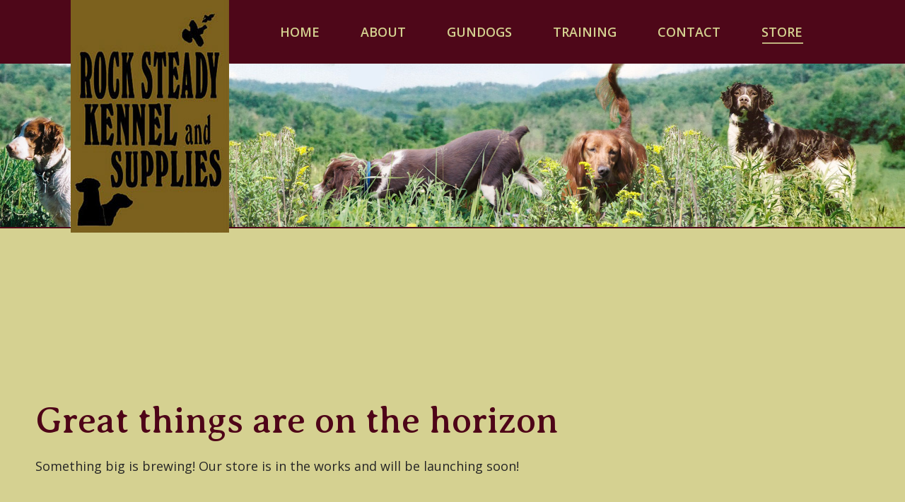

--- FILE ---
content_type: text/html; charset=UTF-8
request_url: https://rocksteadykennelandsupplies.com/product/coastal-pet-lazer-brite-reflective-adjustable-dog-collar-pink-with-gray-hearts/
body_size: 15938
content:
<!DOCTYPE html>
<!--[if !(IE 6) | !(IE 7) | !(IE 8)  ]><!-->
<html dir="ltr" lang="en-US" class="no-js">
<!--<![endif]-->
<head>
	<meta charset="UTF-8" />
		<meta name="viewport" content="width=device-width, initial-scale=1, maximum-scale=1, user-scalable=0">
		<meta name="theme-color" content="#4e0518"/>	<link rel="profile" href="https://gmpg.org/xfn/11" />
	<meta name="viewport" content="width=device-width, initial-scale=1" />
	<style>img:is([sizes="auto" i], [sizes^="auto," i]) { contain-intrinsic-size: 3000px 1500px }</style>
	
		<!-- All in One SEO 4.7.7 - aioseo.com -->
	<meta name="robots" content="max-image-preview:large" />
	<meta name="google-site-verification" content="BNALvrOW-4gZx-SDNXYPtGTOSkwl74mr3NNbJe29iOE" />
	<meta name="msvalidate.01" content="E93945F89BADFEF8F4960F0B3904FCE9" />
	<link rel="canonical" href="https://rocksteadykennelandsupplies.com/product/coastal-pet-lazer-brite-reflective-adjustable-dog-collar-pink-with-gray-hearts/" />
	<meta name="generator" content="All in One SEO (AIOSEO) 4.7.7" />

		<!-- Google tag (gtag.js) -->
<script async src="https://www.googletagmanager.com/gtag/js?id=G-8WXPJ3K2C6"></script>
<script>
  window.dataLayer = window.dataLayer || [];
  function gtag(){dataLayer.push(arguments);}
  gtag('js', new Date());

  gtag('config', 'G-8WXPJ3K2C6');
</script>
<!-- Google tag (gtag.js) -->
<script async src="https://www.googletagmanager.com/gtag/js?id=UA-125156637-1"></script>
<script>
  window.dataLayer = window.dataLayer || [];
  function gtag(){dataLayer.push(arguments);}
  gtag('js', new Date());

  gtag('config', 'UA-125156637-1');
</script>
		<meta name="google" content="nositelinkssearchbox" />
		<script type="application/ld+json" class="aioseo-schema">
			{"@context":"https:\/\/schema.org","@graph":[{"@type":"BreadcrumbList","@id":"https:\/\/rocksteadykennelandsupplies.com\/product\/coastal-pet-lazer-brite-reflective-adjustable-dog-collar-pink-with-gray-hearts\/#breadcrumblist","itemListElement":[{"@type":"ListItem","@id":"https:\/\/rocksteadykennelandsupplies.com\/#listItem","position":1,"name":"Home","item":"https:\/\/rocksteadykennelandsupplies.com\/","nextItem":{"@type":"ListItem","@id":"https:\/\/rocksteadykennelandsupplies.com\/product\/coastal-pet-lazer-brite-reflective-adjustable-dog-collar-pink-with-gray-hearts\/#listItem","name":"Coastal Pet Lazer Brite Reflective Adjustable Dog Collar - Pink with gray hearts"}},{"@type":"ListItem","@id":"https:\/\/rocksteadykennelandsupplies.com\/product\/coastal-pet-lazer-brite-reflective-adjustable-dog-collar-pink-with-gray-hearts\/#listItem","position":2,"name":"Coastal Pet Lazer Brite Reflective Adjustable Dog Collar - Pink with gray hearts","previousItem":{"@type":"ListItem","@id":"https:\/\/rocksteadykennelandsupplies.com\/#listItem","name":"Home"}}]},{"@type":"ItemPage","@id":"https:\/\/rocksteadykennelandsupplies.com\/product\/coastal-pet-lazer-brite-reflective-adjustable-dog-collar-pink-with-gray-hearts\/#itempage","url":"https:\/\/rocksteadykennelandsupplies.com\/product\/coastal-pet-lazer-brite-reflective-adjustable-dog-collar-pink-with-gray-hearts\/","name":"Coastal Pet Lazer Brite Reflective Adjustable Dog Collar \u2013 Pink with gray hearts | Rock Steady Kennels","inLanguage":"en-US","isPartOf":{"@id":"https:\/\/rocksteadykennelandsupplies.com\/#website"},"breadcrumb":{"@id":"https:\/\/rocksteadykennelandsupplies.com\/product\/coastal-pet-lazer-brite-reflective-adjustable-dog-collar-pink-with-gray-hearts\/#breadcrumblist"},"image":{"@type":"ImageObject","url":"https:\/\/rocksteadykennelandsupplies.com\/wp-content\/uploads\/2022\/04\/lazer-brite-pink-hearts-reflective-adjustable-dog-collar.jpg","@id":"https:\/\/rocksteadykennelandsupplies.com\/product\/coastal-pet-lazer-brite-reflective-adjustable-dog-collar-pink-with-gray-hearts\/#mainImage","width":450,"height":450,"caption":"lazer-brite-pink-hearts-reflective-adjustable-dog-collar"},"primaryImageOfPage":{"@id":"https:\/\/rocksteadykennelandsupplies.com\/product\/coastal-pet-lazer-brite-reflective-adjustable-dog-collar-pink-with-gray-hearts\/#mainImage"},"datePublished":"2022-04-28T19:04:00-04:00","dateModified":"2022-04-28T19:24:28-04:00"},{"@type":"Organization","@id":"https:\/\/rocksteadykennelandsupplies.com\/#organization","name":"Rock Steady Kennel and Supplies","description":"Pennsylvania Breeders and Trainers and pet supply sales","url":"https:\/\/rocksteadykennelandsupplies.com\/","telephone":"+15706382311","logo":{"@type":"ImageObject","url":"https:\/\/rocksteadykennelandsupplies.com\/wp-content\/uploads\/2021\/08\/logo-small-left-for-bus-2.jpg","@id":"https:\/\/rocksteadykennelandsupplies.com\/product\/coastal-pet-lazer-brite-reflective-adjustable-dog-collar-pink-with-gray-hearts\/#organizationLogo","width":254,"height":200,"caption":"Rock Steady logo"},"image":{"@id":"https:\/\/rocksteadykennelandsupplies.com\/product\/coastal-pet-lazer-brite-reflective-adjustable-dog-collar-pink-with-gray-hearts\/#organizationLogo"},"sameAs":["https:\/\/www.facebook.com\/RockSteadyKennel","https:\/\/www.instagram.com\/rocksteadykennel\/","https:\/\/www.youtube.com\/channel\/UCI8ImnaZHQ9U9dyXR760OMw"]},{"@type":"WebSite","@id":"https:\/\/rocksteadykennelandsupplies.com\/#website","url":"https:\/\/rocksteadykennelandsupplies.com\/","name":"Rock Steady Kennels","description":"Pennsylvania Breeders and Trainers and pet supply sales","inLanguage":"en-US","publisher":{"@id":"https:\/\/rocksteadykennelandsupplies.com\/#organization"}}]}
		</script>
		<!-- All in One SEO -->

<script>window._wca = window._wca || [];</script>
<title>Coastal Pet Lazer Brite Reflective Adjustable Dog Collar – Pink with gray hearts | Rock Steady Kennels</title>
<link rel='dns-prefetch' href='//stats.wp.com' />
<link rel='dns-prefetch' href='//fonts.googleapis.com' />
<link rel="alternate" type="application/rss+xml" title="Rock Steady Kennels &raquo; Feed" href="https://rocksteadykennelandsupplies.com/feed/" />
<link rel="alternate" type="application/rss+xml" title="Rock Steady Kennels &raquo; Comments Feed" href="https://rocksteadykennelandsupplies.com/comments/feed/" />
		<!-- This site uses the Google Analytics by MonsterInsights plugin v9.2.4 - Using Analytics tracking - https://www.monsterinsights.com/ -->
		<!-- Note: MonsterInsights is not currently configured on this site. The site owner needs to authenticate with Google Analytics in the MonsterInsights settings panel. -->
					<!-- No tracking code set -->
				<!-- / Google Analytics by MonsterInsights -->
		<script>
window._wpemojiSettings = {"baseUrl":"https:\/\/s.w.org\/images\/core\/emoji\/15.0.3\/72x72\/","ext":".png","svgUrl":"https:\/\/s.w.org\/images\/core\/emoji\/15.0.3\/svg\/","svgExt":".svg","source":{"concatemoji":"https:\/\/rocksteadykennelandsupplies.com\/wp-includes\/js\/wp-emoji-release.min.js?ver=6.7.4"}};
/*! This file is auto-generated */
!function(i,n){var o,s,e;function c(e){try{var t={supportTests:e,timestamp:(new Date).valueOf()};sessionStorage.setItem(o,JSON.stringify(t))}catch(e){}}function p(e,t,n){e.clearRect(0,0,e.canvas.width,e.canvas.height),e.fillText(t,0,0);var t=new Uint32Array(e.getImageData(0,0,e.canvas.width,e.canvas.height).data),r=(e.clearRect(0,0,e.canvas.width,e.canvas.height),e.fillText(n,0,0),new Uint32Array(e.getImageData(0,0,e.canvas.width,e.canvas.height).data));return t.every(function(e,t){return e===r[t]})}function u(e,t,n){switch(t){case"flag":return n(e,"\ud83c\udff3\ufe0f\u200d\u26a7\ufe0f","\ud83c\udff3\ufe0f\u200b\u26a7\ufe0f")?!1:!n(e,"\ud83c\uddfa\ud83c\uddf3","\ud83c\uddfa\u200b\ud83c\uddf3")&&!n(e,"\ud83c\udff4\udb40\udc67\udb40\udc62\udb40\udc65\udb40\udc6e\udb40\udc67\udb40\udc7f","\ud83c\udff4\u200b\udb40\udc67\u200b\udb40\udc62\u200b\udb40\udc65\u200b\udb40\udc6e\u200b\udb40\udc67\u200b\udb40\udc7f");case"emoji":return!n(e,"\ud83d\udc26\u200d\u2b1b","\ud83d\udc26\u200b\u2b1b")}return!1}function f(e,t,n){var r="undefined"!=typeof WorkerGlobalScope&&self instanceof WorkerGlobalScope?new OffscreenCanvas(300,150):i.createElement("canvas"),a=r.getContext("2d",{willReadFrequently:!0}),o=(a.textBaseline="top",a.font="600 32px Arial",{});return e.forEach(function(e){o[e]=t(a,e,n)}),o}function t(e){var t=i.createElement("script");t.src=e,t.defer=!0,i.head.appendChild(t)}"undefined"!=typeof Promise&&(o="wpEmojiSettingsSupports",s=["flag","emoji"],n.supports={everything:!0,everythingExceptFlag:!0},e=new Promise(function(e){i.addEventListener("DOMContentLoaded",e,{once:!0})}),new Promise(function(t){var n=function(){try{var e=JSON.parse(sessionStorage.getItem(o));if("object"==typeof e&&"number"==typeof e.timestamp&&(new Date).valueOf()<e.timestamp+604800&&"object"==typeof e.supportTests)return e.supportTests}catch(e){}return null}();if(!n){if("undefined"!=typeof Worker&&"undefined"!=typeof OffscreenCanvas&&"undefined"!=typeof URL&&URL.createObjectURL&&"undefined"!=typeof Blob)try{var e="postMessage("+f.toString()+"("+[JSON.stringify(s),u.toString(),p.toString()].join(",")+"));",r=new Blob([e],{type:"text/javascript"}),a=new Worker(URL.createObjectURL(r),{name:"wpTestEmojiSupports"});return void(a.onmessage=function(e){c(n=e.data),a.terminate(),t(n)})}catch(e){}c(n=f(s,u,p))}t(n)}).then(function(e){for(var t in e)n.supports[t]=e[t],n.supports.everything=n.supports.everything&&n.supports[t],"flag"!==t&&(n.supports.everythingExceptFlag=n.supports.everythingExceptFlag&&n.supports[t]);n.supports.everythingExceptFlag=n.supports.everythingExceptFlag&&!n.supports.flag,n.DOMReady=!1,n.readyCallback=function(){n.DOMReady=!0}}).then(function(){return e}).then(function(){var e;n.supports.everything||(n.readyCallback(),(e=n.source||{}).concatemoji?t(e.concatemoji):e.wpemoji&&e.twemoji&&(t(e.twemoji),t(e.wpemoji)))}))}((window,document),window._wpemojiSettings);
</script>
<style id='wp-emoji-styles-inline-css'>

	img.wp-smiley, img.emoji {
		display: inline !important;
		border: none !important;
		box-shadow: none !important;
		height: 1em !important;
		width: 1em !important;
		margin: 0 0.07em !important;
		vertical-align: -0.1em !important;
		background: none !important;
		padding: 0 !important;
	}
</style>
<link rel='stylesheet' id='mediaelement-css' href='https://rocksteadykennelandsupplies.com/wp-includes/js/mediaelement/mediaelementplayer-legacy.min.css?ver=4.2.17' media='all' />
<link rel='stylesheet' id='wp-mediaelement-css' href='https://rocksteadykennelandsupplies.com/wp-includes/js/mediaelement/wp-mediaelement.min.css?ver=6.7.4' media='all' />
<style id='jetpack-sharing-buttons-style-inline-css'>
.jetpack-sharing-buttons__services-list{display:flex;flex-direction:row;flex-wrap:wrap;gap:0;list-style-type:none;margin:5px;padding:0}.jetpack-sharing-buttons__services-list.has-small-icon-size{font-size:12px}.jetpack-sharing-buttons__services-list.has-normal-icon-size{font-size:16px}.jetpack-sharing-buttons__services-list.has-large-icon-size{font-size:24px}.jetpack-sharing-buttons__services-list.has-huge-icon-size{font-size:36px}@media print{.jetpack-sharing-buttons__services-list{display:none!important}}.editor-styles-wrapper .wp-block-jetpack-sharing-buttons{gap:0;padding-inline-start:0}ul.jetpack-sharing-buttons__services-list.has-background{padding:1.25em 2.375em}
</style>
<style id='wp-block-template-skip-link-inline-css'>

		.skip-link.screen-reader-text {
			border: 0;
			clip: rect(1px,1px,1px,1px);
			clip-path: inset(50%);
			height: 1px;
			margin: -1px;
			overflow: hidden;
			padding: 0;
			position: absolute !important;
			width: 1px;
			word-wrap: normal !important;
		}

		.skip-link.screen-reader-text:focus {
			background-color: #eee;
			clip: auto !important;
			clip-path: none;
			color: #444;
			display: block;
			font-size: 1em;
			height: auto;
			left: 5px;
			line-height: normal;
			padding: 15px 23px 14px;
			text-decoration: none;
			top: 5px;
			width: auto;
			z-index: 100000;
		}
</style>
<link rel='stylesheet' id='contact-form-7-css' href='https://rocksteadykennelandsupplies.com/wp-content/plugins/contact-form-7/includes/css/styles.css?ver=6.0.2' media='all' />
<link rel='stylesheet' id='photoswipe-css' href='https://rocksteadykennelandsupplies.com/wp-content/plugins/woocommerce/assets/css/photoswipe/photoswipe.min.css?ver=9.5.1' media='all' />
<link rel='stylesheet' id='photoswipe-default-skin-css' href='https://rocksteadykennelandsupplies.com/wp-content/plugins/woocommerce/assets/css/photoswipe/default-skin/default-skin.min.css?ver=9.5.1' media='all' />
<style id='woocommerce-inline-inline-css'>
.woocommerce form .form-row .required { visibility: visible; }
</style>
<link rel='stylesheet' id='WCPAY_EXPRESS_CHECKOUT_ECE-css' href='https://rocksteadykennelandsupplies.com/wp-content/plugins/woocommerce-payments/dist/express-checkout.css?ver=8.6.1' media='all' />
<link rel='stylesheet' id='the7-font-css' href='https://rocksteadykennelandsupplies.com/wp-content/themes/dt-the7/fonts/icomoon-the7-font/icomoon-the7-font.min.css?ver=12.2.0' media='all' />
<link rel='stylesheet' id='the7-awesome-fonts-css' href='https://rocksteadykennelandsupplies.com/wp-content/themes/dt-the7/fonts/FontAwesome/css/all.min.css?ver=12.2.0' media='all' />
<link rel='stylesheet' id='the7-awesome-fonts-back-css' href='https://rocksteadykennelandsupplies.com/wp-content/themes/dt-the7/fonts/FontAwesome/back-compat.min.css?ver=12.2.0' media='all' />
<link rel='stylesheet' id='the7-Defaults-css' href='https://rocksteadykennelandsupplies.com/wp-content/uploads/smile_fonts/Defaults/Defaults.css?ver=6.7.4' media='all' />
<link rel='stylesheet' id='dt-web-fonts-css' href='https://fonts.googleapis.com/css?family=Open+Sans:400,600,700%7CRoboto:300,400,500,600,700%7CAveria+Serif+Libre:400,600,700' media='all' />
<link rel='stylesheet' id='dt-main-css' href='https://rocksteadykennelandsupplies.com/wp-content/themes/dt-the7/css/main.min.css?ver=12.2.0' media='all' />
<style id='dt-main-inline-css'>
body #load {
  display: block;
  height: 100%;
  overflow: hidden;
  position: fixed;
  width: 100%;
  z-index: 9901;
  opacity: 1;
  visibility: visible;
  transition: all .35s ease-out;
}
.load-wrap {
  width: 100%;
  height: 100%;
  background-position: center center;
  background-repeat: no-repeat;
  text-align: center;
  display: -ms-flexbox;
  display: -ms-flex;
  display: flex;
  -ms-align-items: center;
  -ms-flex-align: center;
  align-items: center;
  -ms-flex-flow: column wrap;
  flex-flow: column wrap;
  -ms-flex-pack: center;
  -ms-justify-content: center;
  justify-content: center;
}
.load-wrap > svg {
  position: absolute;
  top: 50%;
  left: 50%;
  transform: translate(-50%,-50%);
}
#load {
  background: var(--the7-elementor-beautiful-loading-bg,#ffffff);
  --the7-beautiful-spinner-color2: var(--the7-beautiful-spinner-color,rgba(51,51,51,0.3));
}

</style>
<link rel='stylesheet' id='the7-custom-scrollbar-css' href='https://rocksteadykennelandsupplies.com/wp-content/themes/dt-the7/lib/custom-scrollbar/custom-scrollbar.min.css?ver=12.2.0' media='all' />
<link rel='stylesheet' id='the7-wpbakery-css' href='https://rocksteadykennelandsupplies.com/wp-content/themes/dt-the7/css/wpbakery.min.css?ver=12.2.0' media='all' />
<link rel='stylesheet' id='the7-core-css' href='https://rocksteadykennelandsupplies.com/wp-content/plugins/dt-the7-core/assets/css/post-type.min.css?ver=2.7.10' media='all' />
<link rel='stylesheet' id='the7-css-vars-css' href='https://rocksteadykennelandsupplies.com/wp-content/uploads/the7-css/css-vars.css?ver=54facc1cb512' media='all' />
<link rel='stylesheet' id='dt-custom-css' href='https://rocksteadykennelandsupplies.com/wp-content/uploads/the7-css/custom.css?ver=54facc1cb512' media='all' />
<link rel='stylesheet' id='wc-dt-custom-css' href='https://rocksteadykennelandsupplies.com/wp-content/uploads/the7-css/compatibility/wc-dt-custom.css?ver=54facc1cb512' media='all' />
<link rel='stylesheet' id='dt-media-css' href='https://rocksteadykennelandsupplies.com/wp-content/uploads/the7-css/media.css?ver=54facc1cb512' media='all' />
<link rel='stylesheet' id='the7-mega-menu-css' href='https://rocksteadykennelandsupplies.com/wp-content/uploads/the7-css/mega-menu.css?ver=54facc1cb512' media='all' />
<link rel='stylesheet' id='the7-elements-albums-portfolio-css' href='https://rocksteadykennelandsupplies.com/wp-content/uploads/the7-css/the7-elements-albums-portfolio.css?ver=54facc1cb512' media='all' />
<link rel='stylesheet' id='the7-elements-css' href='https://rocksteadykennelandsupplies.com/wp-content/uploads/the7-css/post-type-dynamic.css?ver=54facc1cb512' media='all' />
<link rel='stylesheet' id='style-css' href='https://rocksteadykennelandsupplies.com/wp-content/themes/dt-the7-child/style.css?ver=12.2.0' media='all' />
<script src="https://rocksteadykennelandsupplies.com/wp-includes/js/jquery/jquery.min.js?ver=3.7.1" id="jquery-core-js"></script>
<script src="https://rocksteadykennelandsupplies.com/wp-includes/js/jquery/jquery-migrate.min.js?ver=3.4.1" id="jquery-migrate-js"></script>
<script data-jetpack-boost="ignore" src="//rocksteadykennelandsupplies.com/wp-content/plugins/revslider/sr6/assets/js/rbtools.min.js?ver=6.7.24" async id="tp-tools-js"></script>
<script data-jetpack-boost="ignore" src="//rocksteadykennelandsupplies.com/wp-content/plugins/revslider/sr6/assets/js/rs6.min.js?ver=6.7.24" async id="revmin-js"></script>
<script src="https://rocksteadykennelandsupplies.com/wp-content/plugins/woocommerce/assets/js/jquery-blockui/jquery.blockUI.min.js?ver=2.7.0-wc.9.5.1" id="jquery-blockui-js" data-wp-strategy="defer"></script>
<script id="wc-add-to-cart-js-extra">
var wc_add_to_cart_params = {"ajax_url":"\/wp-admin\/admin-ajax.php","wc_ajax_url":"\/?wc-ajax=%%endpoint%%","i18n_view_cart":"View cart","cart_url":"https:\/\/rocksteadykennelandsupplies.com\/cart\/","is_cart":"","cart_redirect_after_add":"no"};
</script>
<script src="https://rocksteadykennelandsupplies.com/wp-content/plugins/woocommerce/assets/js/frontend/add-to-cart.min.js?ver=9.5.1" id="wc-add-to-cart-js" data-wp-strategy="defer"></script>
<script src="https://rocksteadykennelandsupplies.com/wp-content/plugins/woocommerce/assets/js/zoom/jquery.zoom.min.js?ver=1.7.21-wc.9.5.1" id="zoom-js" defer data-wp-strategy="defer"></script>
<script src="https://rocksteadykennelandsupplies.com/wp-content/plugins/woocommerce/assets/js/flexslider/jquery.flexslider.min.js?ver=2.7.2-wc.9.5.1" id="flexslider-js" defer data-wp-strategy="defer"></script>
<script src="https://rocksteadykennelandsupplies.com/wp-content/plugins/woocommerce/assets/js/photoswipe/photoswipe.min.js?ver=4.1.1-wc.9.5.1" id="photoswipe-js" defer data-wp-strategy="defer"></script>
<script src="https://rocksteadykennelandsupplies.com/wp-content/plugins/woocommerce/assets/js/photoswipe/photoswipe-ui-default.min.js?ver=4.1.1-wc.9.5.1" id="photoswipe-ui-default-js" defer data-wp-strategy="defer"></script>
<script id="wc-single-product-js-extra">
var wc_single_product_params = {"i18n_required_rating_text":"Please select a rating","i18n_product_gallery_trigger_text":"View full-screen image gallery","review_rating_required":"yes","flexslider":{"rtl":false,"animation":"slide","smoothHeight":true,"directionNav":false,"controlNav":"thumbnails","slideshow":false,"animationSpeed":500,"animationLoop":false,"allowOneSlide":false},"zoom_enabled":"1","zoom_options":[],"photoswipe_enabled":"1","photoswipe_options":{"shareEl":false,"closeOnScroll":false,"history":false,"hideAnimationDuration":0,"showAnimationDuration":0},"flexslider_enabled":"1"};
</script>
<script src="https://rocksteadykennelandsupplies.com/wp-content/plugins/woocommerce/assets/js/frontend/single-product.min.js?ver=9.5.1" id="wc-single-product-js" defer data-wp-strategy="defer"></script>
<script src="https://rocksteadykennelandsupplies.com/wp-content/plugins/woocommerce/assets/js/js-cookie/js.cookie.min.js?ver=2.1.4-wc.9.5.1" id="js-cookie-js" defer data-wp-strategy="defer"></script>
<script id="woocommerce-js-extra">
var woocommerce_params = {"ajax_url":"\/wp-admin\/admin-ajax.php","wc_ajax_url":"\/?wc-ajax=%%endpoint%%"};
</script>
<script src="https://rocksteadykennelandsupplies.com/wp-content/plugins/woocommerce/assets/js/frontend/woocommerce.min.js?ver=9.5.1" id="woocommerce-js" defer data-wp-strategy="defer"></script>
<script src="https://rocksteadykennelandsupplies.com/wp-content/plugins/js_composer/assets/js/vendors/woocommerce-add-to-cart.js?ver=8.1" id="vc_woocommerce-add-to-cart-js-js"></script>
<script id="WCPAY_ASSETS-js-extra">
var wcpayAssets = {"url":"https:\/\/rocksteadykennelandsupplies.com\/wp-content\/plugins\/woocommerce-payments\/dist\/"};
</script>
<script src="https://stats.wp.com/s-202604.js" id="woocommerce-analytics-js" defer data-wp-strategy="defer"></script>
<script id="dt-above-fold-js-extra">
var dtLocal = {"themeUrl":"https:\/\/rocksteadykennelandsupplies.com\/wp-content\/themes\/dt-the7","passText":"To view this protected post, enter the password below:","moreButtonText":{"loading":"Loading...","loadMore":"Load more"},"postID":"3700192325594","ajaxurl":"https:\/\/rocksteadykennelandsupplies.com\/wp-admin\/admin-ajax.php","REST":{"baseUrl":"https:\/\/rocksteadykennelandsupplies.com\/wp-json\/the7\/v1","endpoints":{"sendMail":"\/send-mail"}},"contactMessages":{"required":"One or more fields have an error. Please check and try again.","terms":"Please accept the privacy policy.","fillTheCaptchaError":"Please, fill the captcha."},"captchaSiteKey":"","ajaxNonce":"ff353c4551","pageData":"","themeSettings":{"smoothScroll":"off","lazyLoading":false,"desktopHeader":{"height":90},"ToggleCaptionEnabled":"disabled","ToggleCaption":"Navigation","floatingHeader":{"showAfter":94,"showMenu":false,"height":60,"logo":{"showLogo":true,"html":"","url":"https:\/\/rocksteadykennelandsupplies.com\/"}},"topLine":{"floatingTopLine":{"logo":{"showLogo":false,"html":""}}},"mobileHeader":{"firstSwitchPoint":990,"secondSwitchPoint":778,"firstSwitchPointHeight":220,"secondSwitchPointHeight":60,"mobileToggleCaptionEnabled":"disabled","mobileToggleCaption":"Menu"},"stickyMobileHeaderFirstSwitch":{"logo":{"html":"<img class=\" preload-me\" src=\"https:\/\/rocksteadykennelandsupplies.com\/wp-content\/uploads\/2019\/09\/logo-2019.jpg\" srcset=\"https:\/\/rocksteadykennelandsupplies.com\/wp-content\/uploads\/2019\/09\/logo-2019.jpg 224w\" width=\"224\" height=\"329\"   sizes=\"224px\" alt=\"Rock Steady Kennels\" \/>"}},"stickyMobileHeaderSecondSwitch":{"logo":{"html":"<img class=\" preload-me\" src=\"https:\/\/rocksteadykennelandsupplies.com\/wp-content\/uploads\/2019\/09\/logo-2019-mobile.jpg\" srcset=\"https:\/\/rocksteadykennelandsupplies.com\/wp-content\/uploads\/2019\/09\/logo-2019-mobile.jpg 152w\" width=\"152\" height=\"223\"   sizes=\"152px\" alt=\"Rock Steady Kennels\" \/>"}},"sidebar":{"switchPoint":990},"boxedWidth":"1340px"},"VCMobileScreenWidth":"768","wcCartFragmentHash":"63f32af58d129972640a51b9f2c3b589"};
var dtShare = {"shareButtonText":{"facebook":"Share on Facebook","twitter":"Share on X","pinterest":"Pin it","linkedin":"Share on Linkedin","whatsapp":"Share on Whatsapp"},"overlayOpacity":"85"};
</script>
<script src="https://rocksteadykennelandsupplies.com/wp-content/themes/dt-the7/js/above-the-fold.min.js?ver=12.2.0" id="dt-above-fold-js"></script>
<script src="https://rocksteadykennelandsupplies.com/wp-content/themes/dt-the7/js/compatibility/woocommerce/woocommerce.min.js?ver=12.2.0" id="dt-woocommerce-js"></script>
<script></script><link rel="https://api.w.org/" href="https://rocksteadykennelandsupplies.com/wp-json/" /><link rel="alternate" title="JSON" type="application/json" href="https://rocksteadykennelandsupplies.com/wp-json/wp/v2/product/3700192325594" /><link rel="EditURI" type="application/rsd+xml" title="RSD" href="https://rocksteadykennelandsupplies.com/xmlrpc.php?rsd" />
<meta name="generator" content="WordPress 6.7.4" />
<meta name="generator" content="WooCommerce 9.5.1" />
<link rel='shortlink' href='https://rocksteadykennelandsupplies.com/?p=3700192325594' />
<link rel="alternate" title="oEmbed (JSON)" type="application/json+oembed" href="https://rocksteadykennelandsupplies.com/wp-json/oembed/1.0/embed?url=https%3A%2F%2Frocksteadykennelandsupplies.com%2Fproduct%2Fcoastal-pet-lazer-brite-reflective-adjustable-dog-collar-pink-with-gray-hearts%2F" />
<link rel="alternate" title="oEmbed (XML)" type="text/xml+oembed" href="https://rocksteadykennelandsupplies.com/wp-json/oembed/1.0/embed?url=https%3A%2F%2Frocksteadykennelandsupplies.com%2Fproduct%2Fcoastal-pet-lazer-brite-reflective-adjustable-dog-collar-pink-with-gray-hearts%2F&#038;format=xml" />
	<style>img#wpstats{display:none}</style>
			<noscript><style>.woocommerce-product-gallery{ opacity: 1 !important; }</style></noscript>
				<script  type="text/javascript">
				!function(f,b,e,v,n,t,s){if(f.fbq)return;n=f.fbq=function(){n.callMethod?
					n.callMethod.apply(n,arguments):n.queue.push(arguments)};if(!f._fbq)f._fbq=n;
					n.push=n;n.loaded=!0;n.version='2.0';n.queue=[];t=b.createElement(e);t.async=!0;
					t.src=v;s=b.getElementsByTagName(e)[0];s.parentNode.insertBefore(t,s)}(window,
					document,'script','https://connect.facebook.net/en_US/fbevents.js');
			</script>
			<!-- WooCommerce Facebook Integration Begin -->
			<script  type="text/javascript">

				fbq('init', '1372361799884925', {}, {
    "agent": "woocommerce-9.5.1-3.3.1"
});

				fbq( 'track', 'PageView', {
    "source": "woocommerce",
    "version": "9.5.1",
    "pluginVersion": "3.3.1"
} );

				document.addEventListener( 'DOMContentLoaded', function() {
					// Insert placeholder for events injected when a product is added to the cart through AJAX.
					document.body.insertAdjacentHTML( 'beforeend', '<div class=\"wc-facebook-pixel-event-placeholder\"></div>' );
				}, false );

			</script>
			<!-- WooCommerce Facebook Integration End -->
			<meta name="generator" content="Powered by WPBakery Page Builder - drag and drop page builder for WordPress."/>
<meta name="generator" content="Powered by Slider Revolution 6.7.24 - responsive, Mobile-Friendly Slider Plugin for WordPress with comfortable drag and drop interface." />
<script type="text/javascript" id="the7-loader-script">
document.addEventListener("DOMContentLoaded", function(event) {
	var load = document.getElementById("load");
	if(!load.classList.contains('loader-removed')){
		var removeLoading = setTimeout(function() {
			load.className += " loader-removed";
		}, 300);
	}
});
</script>
		<style class='wp-fonts-local'>
@font-face{font-family:Inter;font-style:normal;font-weight:300 900;font-display:fallback;src:url('https://rocksteadykennelandsupplies.com/wp-content/plugins/woocommerce/assets/fonts/Inter-VariableFont_slnt,wght.woff2') format('woff2');font-stretch:normal;}
@font-face{font-family:Cardo;font-style:normal;font-weight:400;font-display:fallback;src:url('https://rocksteadykennelandsupplies.com/wp-content/plugins/woocommerce/assets/fonts/cardo_normal_400.woff2') format('woff2');}
</style>
<link rel="icon" href="https://rocksteadykennelandsupplies.com/wp-content/uploads/2022/12/Rock-Steady-FAV-ICON-low.png" type="image/png" sizes="16x16"/><link rel="icon" href="https://rocksteadykennelandsupplies.com/wp-content/uploads/2022/12/Rock-Steady-FAV-ICON-high.png" type="image/png" sizes="32x32"/><script data-jetpack-boost="ignore">function setREVStartSize(e){
			//window.requestAnimationFrame(function() {
				window.RSIW = window.RSIW===undefined ? window.innerWidth : window.RSIW;
				window.RSIH = window.RSIH===undefined ? window.innerHeight : window.RSIH;
				try {
					var pw = document.getElementById(e.c).parentNode.offsetWidth,
						newh;
					pw = pw===0 || isNaN(pw) || (e.l=="fullwidth" || e.layout=="fullwidth") ? window.RSIW : pw;
					e.tabw = e.tabw===undefined ? 0 : parseInt(e.tabw);
					e.thumbw = e.thumbw===undefined ? 0 : parseInt(e.thumbw);
					e.tabh = e.tabh===undefined ? 0 : parseInt(e.tabh);
					e.thumbh = e.thumbh===undefined ? 0 : parseInt(e.thumbh);
					e.tabhide = e.tabhide===undefined ? 0 : parseInt(e.tabhide);
					e.thumbhide = e.thumbhide===undefined ? 0 : parseInt(e.thumbhide);
					e.mh = e.mh===undefined || e.mh=="" || e.mh==="auto" ? 0 : parseInt(e.mh,0);
					if(e.layout==="fullscreen" || e.l==="fullscreen")
						newh = Math.max(e.mh,window.RSIH);
					else{
						e.gw = Array.isArray(e.gw) ? e.gw : [e.gw];
						for (var i in e.rl) if (e.gw[i]===undefined || e.gw[i]===0) e.gw[i] = e.gw[i-1];
						e.gh = e.el===undefined || e.el==="" || (Array.isArray(e.el) && e.el.length==0)? e.gh : e.el;
						e.gh = Array.isArray(e.gh) ? e.gh : [e.gh];
						for (var i in e.rl) if (e.gh[i]===undefined || e.gh[i]===0) e.gh[i] = e.gh[i-1];
											
						var nl = new Array(e.rl.length),
							ix = 0,
							sl;
						e.tabw = e.tabhide>=pw ? 0 : e.tabw;
						e.thumbw = e.thumbhide>=pw ? 0 : e.thumbw;
						e.tabh = e.tabhide>=pw ? 0 : e.tabh;
						e.thumbh = e.thumbhide>=pw ? 0 : e.thumbh;
						for (var i in e.rl) nl[i] = e.rl[i]<window.RSIW ? 0 : e.rl[i];
						sl = nl[0];
						for (var i in nl) if (sl>nl[i] && nl[i]>0) { sl = nl[i]; ix=i;}
						var m = pw>(e.gw[ix]+e.tabw+e.thumbw) ? 1 : (pw-(e.tabw+e.thumbw)) / (e.gw[ix]);
						newh =  (e.gh[ix] * m) + (e.tabh + e.thumbh);
					}
					var el = document.getElementById(e.c);
					if (el!==null && el) el.style.height = newh+"px";
					el = document.getElementById(e.c+"_wrapper");
					if (el!==null && el) {
						el.style.height = newh+"px";
						el.style.display = "block";
					}
				} catch(e){
					console.log("Failure at Presize of Slider:" + e)
				}
			//});
		  };</script>
<noscript><style> .wpb_animate_when_almost_visible { opacity: 1; }</style></noscript><style id='the7-custom-inline-css' type='text/css'>
.white-text {
color: #fff !important;
}
.white-text a {
color: #d5d191 !important;
text-decoration: none;
}
.white-text a:hover {
color: #fff !important;
}
.wpb_single_image .vc_single_image-wrapper.vc_box_border {
padding: 11px;
}
.wpb_single_image .vc_box_border.vc_box_border_juicy_pink {
background-color: #4e0719;
}
.wp-caption {
border: 1px solid #ddd;
text-align: center;
background-color: #4d081a;
padding: 4px;
margin: 10px;
-moz-border-radius: 0px;
-khtml-border-radius: 0px;
-webkit-border-radius: 0px;
border-radius: 0px;
}
.wp-caption img {
margin: 0;
padding: 0;
border: 0 none;
}
.wp-caption p.wp-caption-text {
font-size: 16px;
line-height: 22px;
padding: 0 4px 5px;
margin: 0;
color: #d5d191;
font-family: 'Georgia', serif;
}
.img-border4 {
border: solid 4px #4d081a;
}
#gold1 a {
color: #c1c183;
text-decoration: none;
}
#gold1 a:hover {
color: #fff;
}
.wpb_single_image .vc_figure-caption {
font-size: 16px;
line-height: 22px;
padding: 0 4px 5px;
margin: 0;
color: #d5d191;
font-family: 'Georgia', serif;
background: #4d081a;
text-align: center;
padding-bottom: 8px;
}
blockquote:not(.shortcode-blockquote) {
background-color: #e6e4be;
}
#page .fancy-header .color-accent span {
    color: #4e0518;
    text-shadow: 2px 2px #d5d191;
}

.single-product .main-gradient {

    display: block;
    border: 0px solid #000;
    height: 350px;
    margin-top: -25px;
		margin-bottom: 25px;
		background: url(https://rocksteadykennelandsupplies.com/wp-content/uploads/2017/12/header-350-3.jpg) no-repeat center top;
	  background-size: 100%;
	
}

.single-product .product_title.entry-title{display: block !important;}
.pswp__bg{opacity: 0.9 !important}
.top-header .sub-nav > li.dt-mega-parent > a .menu-text {
    font: 300 16px / 18px "Roboto", Helvetica, Arial, Verdana, sans-serif;
    text-transform: none;
}
.top-header .sub-nav > li.dt-mega-parent > a .menu-text:hover {
color: #d5d191;
}
.main-nav .sub-nav > li > a, .mini-nav .sub-nav > li > a {
    margin: 0px 0px 0px 0px;
    padding: 3px 10px 3px 10px;
}
.masthead:not(.sub-downwards) .main-nav .dt-mega-menu.mega-auto-width.mega-column-1 > .dt-mega-menu-wrap {
    width: 240px !important;
}
.masthead:not(.sub-downwards) .main-nav .dt-mega-menu.mega-auto-width .sub-nav .dt-mega-parent {
    width: 240px;
}




.dt-mega-menu-wrap > .sub-nav {

    display: block !important;
    background: #7B5F1E;
    padding: 10px 0;
    margin-top: -10px;
}

.masthead:not(.sub-downwards) .main-nav .dt-mega-menu-wrap{ background: none !important}
.masthead:not(.sub-downwards) .main-nav .dt-mega-menu.mega-auto-width.mega-column-3 > .dt-mega-menu-wrap{width: 780px;}
.main-nav .sub-nav > li.dt-mega-parent > a:hover .menu-text {
	color: #d5d191 !important;
}
.solid-bg .sidebar-content {
    background: #eceac8 none repeat center center;
}
.wc-order-review {
    background-color: #eceac8 !important;
}
.woocommerce-cart-wrap .cart-collaterals {
    background-color: #eceac8 !important;
}
</style>
</head>
<body id="the7-body" class="product-template-default single single-product postid-3700192325594 wp-embed-responsive theme-dt-the7 the7-core-ver-2.7.10 woocommerce woocommerce-page woocommerce-no-js no-comments dt-responsive-on right-mobile-menu-close-icon ouside-menu-close-icon mobile-hamburger-close-bg-enable mobile-hamburger-close-bg-hover-enable  fade-medium-mobile-menu-close-icon fade-medium-menu-close-icon srcset-enabled btn-flat custom-btn-color custom-btn-hover-color floating-mobile-menu-icon top-header first-switch-logo-center first-switch-menu-right second-switch-logo-left second-switch-menu-right right-mobile-menu layzr-loading-on popup-message-style the7-ver-12.2.0 dt-fa-compatibility hide-product-title wpb-js-composer js-comp-ver-8.1 vc_responsive">
<!-- The7 12.2.0 -->
<div id="load" class="spinner-loader">
	<div class="load-wrap"><style type="text/css">
    [class*="the7-spinner-animate-"]{
        animation: spinner-animation 1s cubic-bezier(1,1,1,1) infinite;
        x:46.5px;
        y:40px;
        width:7px;
        height:20px;
        fill:var(--the7-beautiful-spinner-color2);
        opacity: 0.2;
    }
    .the7-spinner-animate-2{
        animation-delay: 0.083s;
    }
    .the7-spinner-animate-3{
        animation-delay: 0.166s;
    }
    .the7-spinner-animate-4{
         animation-delay: 0.25s;
    }
    .the7-spinner-animate-5{
         animation-delay: 0.33s;
    }
    .the7-spinner-animate-6{
         animation-delay: 0.416s;
    }
    .the7-spinner-animate-7{
         animation-delay: 0.5s;
    }
    .the7-spinner-animate-8{
         animation-delay: 0.58s;
    }
    .the7-spinner-animate-9{
         animation-delay: 0.666s;
    }
    .the7-spinner-animate-10{
         animation-delay: 0.75s;
    }
    .the7-spinner-animate-11{
        animation-delay: 0.83s;
    }
    .the7-spinner-animate-12{
        animation-delay: 0.916s;
    }
    @keyframes spinner-animation{
        from {
            opacity: 1;
        }
        to{
            opacity: 0;
        }
    }
</style>
<svg width="75px" height="75px" xmlns="http://www.w3.org/2000/svg" viewBox="0 0 100 100" preserveAspectRatio="xMidYMid">
	<rect class="the7-spinner-animate-1" rx="5" ry="5" transform="rotate(0 50 50) translate(0 -30)"></rect>
	<rect class="the7-spinner-animate-2" rx="5" ry="5" transform="rotate(30 50 50) translate(0 -30)"></rect>
	<rect class="the7-spinner-animate-3" rx="5" ry="5" transform="rotate(60 50 50) translate(0 -30)"></rect>
	<rect class="the7-spinner-animate-4" rx="5" ry="5" transform="rotate(90 50 50) translate(0 -30)"></rect>
	<rect class="the7-spinner-animate-5" rx="5" ry="5" transform="rotate(120 50 50) translate(0 -30)"></rect>
	<rect class="the7-spinner-animate-6" rx="5" ry="5" transform="rotate(150 50 50) translate(0 -30)"></rect>
	<rect class="the7-spinner-animate-7" rx="5" ry="5" transform="rotate(180 50 50) translate(0 -30)"></rect>
	<rect class="the7-spinner-animate-8" rx="5" ry="5" transform="rotate(210 50 50) translate(0 -30)"></rect>
	<rect class="the7-spinner-animate-9" rx="5" ry="5" transform="rotate(240 50 50) translate(0 -30)"></rect>
	<rect class="the7-spinner-animate-10" rx="5" ry="5" transform="rotate(270 50 50) translate(0 -30)"></rect>
	<rect class="the7-spinner-animate-11" rx="5" ry="5" transform="rotate(300 50 50) translate(0 -30)"></rect>
	<rect class="the7-spinner-animate-12" rx="5" ry="5" transform="rotate(330 50 50) translate(0 -30)"></rect>
</svg></div>
</div>
<div id="page" >
	<a class="skip-link screen-reader-text" href="#content">Skip to content</a>

<div class="masthead inline-header center full-height full-width shadow-mobile-header-decoration small-mobile-menu-icon mobile-menu-icon-bg-on mobile-menu-icon-hover-bg-on dt-parent-menu-clickable show-sub-menu-on-hover show-mobile-logo"  role="banner">

	<div class="top-bar line-content top-bar-empty">
	<div class="top-bar-bg" ></div>
	<div class="mini-widgets left-widgets"></div><div class="mini-widgets right-widgets"></div></div>

	<header class="header-bar">

		<div class="branding">
	<div id="site-title" class="assistive-text">Rock Steady Kennels</div>
	<div id="site-description" class="assistive-text">Pennsylvania Breeders and Trainers and pet supply sales</div>
	<a class="" href="https://rocksteadykennelandsupplies.com/"><img class=" preload-me" src="https://rocksteadykennelandsupplies.com/wp-content/uploads/2019/09/logo-2019.jpg" srcset="https://rocksteadykennelandsupplies.com/wp-content/uploads/2019/09/logo-2019.jpg 224w" width="224" height="329"   sizes="224px" alt="Rock Steady Kennels" /><img class="mobile-logo preload-me" src="https://rocksteadykennelandsupplies.com/wp-content/uploads/2019/09/logo-2019-mobile.jpg" srcset="https://rocksteadykennelandsupplies.com/wp-content/uploads/2019/09/logo-2019-mobile.jpg 152w" width="152" height="223"   sizes="152px" alt="Rock Steady Kennels" /></a></div>

		<ul id="primary-menu" class="main-nav underline-decoration l-to-r-line outside-item-remove-margin"><li class="menu-item menu-item-type-post_type menu-item-object-page menu-item-home menu-item-3700192312626 first depth-0"><a href='https://rocksteadykennelandsupplies.com/' data-level='1'><span class="menu-item-text"><span class="menu-text">Home</span></span></a></li> <li class="menu-item menu-item-type-post_type menu-item-object-page menu-item-has-children menu-item-65 has-children depth-0 dt-mega-menu mega-auto-width mega-column-1"><a href='https://rocksteadykennelandsupplies.com/about/' data-level='1'><span class="menu-item-text"><span class="menu-text">About</span></span></a><div class="dt-mega-menu-wrap"><ul class="sub-nav hover-style-bg level-arrows-on"><li class="menu-item menu-item-type-post_type menu-item-object-page menu-item-218 first depth-1 no-link dt-mega-parent wf-1"><a href='https://rocksteadykennelandsupplies.com/gundogs/health-safety-tips/' data-level='2'><span class="menu-item-text"><span class="menu-text">Health &#038; Safety Tips</span></span></a></li> <li class="menu-item menu-item-type-post_type menu-item-object-page menu-item-90 depth-1 no-link dt-mega-parent wf-1"><a href='https://rocksteadykennelandsupplies.com/about/policies/' data-level='2'><span class="menu-item-text"><span class="menu-text">Policies</span></span></a></li> <li class="menu-item menu-item-type-post_type menu-item-object-page menu-item-91 depth-1 no-link dt-mega-parent wf-1"><a href='https://rocksteadykennelandsupplies.com/about/testimonials-1/' data-level='2'><span class="menu-item-text"><span class="menu-text">Testimonials</span></span></a></li> <li class="menu-item menu-item-type-post_type menu-item-object-page menu-item-89 depth-1 no-link dt-mega-parent wf-1"><a href='https://rocksteadykennelandsupplies.com/about/photo-gallery/' data-level='2'><span class="menu-item-text"><span class="menu-text">Photo Gallery</span></span></a></li> <li class="menu-item menu-item-type-post_type menu-item-object-page menu-item-92 depth-1 no-link dt-mega-parent wf-1"><a href='https://rocksteadykennelandsupplies.com/about/videos/' data-level='2'><span class="menu-item-text"><span class="menu-text">Videos</span></span></a></li> </ul></div></li> <li class="menu-item menu-item-type-post_type menu-item-object-page menu-item-has-children menu-item-64 has-children depth-0 dt-mega-menu mega-auto-width mega-column-1"><a href='https://rocksteadykennelandsupplies.com/gundogs/' data-level='1'><span class="menu-item-text"><span class="menu-text">Gundogs</span></span></a><div class="dt-mega-menu-wrap"><ul class="sub-nav hover-style-bg level-arrows-on"><li class="menu-item menu-item-type-post_type menu-item-object-page menu-item-108 first depth-1 no-link dt-mega-parent wf-1"><a href='https://rocksteadykennelandsupplies.com/gundogs/description/' data-level='2'><span class="menu-item-text"><span class="menu-text">Description</span></span></a></li> <li class="menu-item menu-item-type-post_type menu-item-object-page menu-item-111 depth-1 no-link dt-mega-parent wf-1"><a href='https://rocksteadykennelandsupplies.com/gundogs/sires/' data-level='2'><span class="menu-item-text"><span class="menu-text">Sires</span></span></a></li> <li class="menu-item menu-item-type-post_type menu-item-object-page menu-item-107 depth-1 no-link dt-mega-parent wf-1"><a href='https://rocksteadykennelandsupplies.com/gundogs/dams/' data-level='2'><span class="menu-item-text"><span class="menu-text">Dams</span></span></a></li> <li class="menu-item menu-item-type-post_type menu-item-object-page menu-item-109 depth-1 no-link dt-mega-parent wf-1"><a href='https://rocksteadykennelandsupplies.com/gundogs/litters/' data-level='2'><span class="menu-item-text"><span class="menu-text">Litters</span></span></a></li> <li class="menu-item menu-item-type-post_type menu-item-object-page menu-item-110 depth-1 no-link dt-mega-parent wf-1"><a href='https://rocksteadykennelandsupplies.com/gundogs/puppies/' data-level='2'><span class="menu-item-text"><span class="menu-text">Puppies</span></span></a></li> <li class="menu-item menu-item-type-post_type menu-item-object-page menu-item-113 depth-1 no-link dt-mega-parent wf-1"><a href='https://rocksteadykennelandsupplies.com/training/started-dogs/' data-level='2'><span class="menu-item-text"><span class="menu-text">Started Dogs</span></span></a></li> <li class="menu-item menu-item-type-post_type menu-item-object-page menu-item-112 depth-1 no-link dt-mega-parent wf-1"><a href='https://rocksteadykennelandsupplies.com/training/broke-dogs/' data-level='2'><span class="menu-item-text"><span class="menu-text">Broke Dogs</span></span></a></li> </ul></div></li> <li class="menu-item menu-item-type-post_type menu-item-object-page menu-item-63 depth-0 dt-mega-menu mega-auto-width mega-column-1"><a href='https://rocksteadykennelandsupplies.com/training/' data-level='1'><span class="menu-item-text"><span class="menu-text">Training</span></span></a></li> <li class="menu-item menu-item-type-post_type menu-item-object-page menu-item-62 depth-0"><a href='https://rocksteadykennelandsupplies.com/contact/' data-level='1'><span class="menu-item-text"><span class="menu-text">Contact</span></span></a></li> <li class="menu-item menu-item-type-post_type menu-item-object-page menu-item-has-children current_page_parent menu-item-3700192312404 last has-children depth-0 dt-mega-menu mega-auto-width mega-column-3"><a href='https://rocksteadykennelandsupplies.com/?page_id=14' data-level='1'><span class="menu-item-text"><span class="menu-text">Store</span></span></a><div class="dt-mega-menu-wrap"><ul class="sub-nav hover-style-bg level-arrows-on"><li class="menu-item menu-item-type-taxonomy menu-item-object-product_cat menu-item-3700192313186 first depth-1 no-link dt-mega-parent wf-1-3"><a href='https://rocksteadykennelandsupplies.com/product-category/accessories/' data-level='2'><span class="menu-item-text"><span class="menu-text">Accessories</span></span></a></li> <li class="menu-item menu-item-type-taxonomy menu-item-object-product_cat menu-item-3700192313014 depth-1 no-link dt-mega-parent wf-1-3"><a href='https://rocksteadykennelandsupplies.com/product-category/bark-control/' data-level='2'><span class="menu-item-text"><span class="menu-text">Bark Control</span></span></a></li> <li class="menu-item menu-item-type-taxonomy menu-item-object-product_cat menu-item-3700192311956 depth-1 no-link dt-mega-parent wf-1-3"><a href='https://rocksteadykennelandsupplies.com/product-category/beds/' data-level='2'><span class="menu-item-text"><span class="menu-text">Beds</span></span></a></li> <li class="menu-item menu-item-type-taxonomy menu-item-object-product_cat menu-item-3700192313015 depth-1 no-link dt-mega-parent wf-1-3"><a href='https://rocksteadykennelandsupplies.com/product-category/beeper-collar/' data-level='2'><span class="menu-item-text"><span class="menu-text">Beeper Collars</span></span></a></li> <li class="menu-item menu-item-type-taxonomy menu-item-object-product_cat menu-item-3700192311958 depth-1 no-link dt-mega-parent wf-1-3"><a href='https://rocksteadykennelandsupplies.com/product-category/bird-launchers/' data-level='2'><span class="menu-item-text"><span class="menu-text">Bird Launchers</span></span></a></li> <li class="menu-item menu-item-type-taxonomy menu-item-object-product_cat menu-item-3700192313256 depth-1 no-link dt-mega-parent wf-1-3"><a href='https://rocksteadykennelandsupplies.com/product-category/bumpers-and-dummies/' data-level='2'><span class="menu-item-text"><span class="menu-text">Bumpers and Dummies</span></span></a></li> <li class="menu-item menu-item-type-taxonomy menu-item-object-product_cat menu-item-3700192311955 depth-1 no-link dt-mega-parent wf-1-3"><a href='https://rocksteadykennelandsupplies.com/product-category/carriers-and-crates/' data-level='2'><span class="menu-item-text"><span class="menu-text">Carriers and Crates</span></span></a></li> <li class="menu-item menu-item-type-taxonomy menu-item-object-product_cat current-product-ancestor current-menu-parent current-product-parent menu-item-3700192325019 act depth-1 no-link dt-mega-parent wf-1-3"><a href='https://rocksteadykennelandsupplies.com/product-category/collars-and-leads/' data-level='2'><span class="menu-item-text"><span class="menu-text">Collars and Leads</span></span></a></li> <li class="menu-item menu-item-type-taxonomy menu-item-object-product_cat menu-item-3700192311959 depth-1 no-link dt-mega-parent wf-1-3"><a href='https://rocksteadykennelandsupplies.com/product-category/containment/' data-level='2'><span class="menu-item-text"><span class="menu-text">Containment</span></span></a></li> <li class="menu-item menu-item-type-taxonomy menu-item-object-product_cat menu-item-3700192325567 depth-1 no-link dt-mega-parent wf-1-3"><a href='https://rocksteadykennelandsupplies.com/product-category/feeders-and-waterers/' data-level='2'><span class="menu-item-text"><span class="menu-text">Feeders and Waterers</span></span></a></li> <li class="menu-item menu-item-type-taxonomy menu-item-object-product_cat menu-item-3700192324877 depth-1 no-link dt-mega-parent wf-1-3"><a href='https://rocksteadykennelandsupplies.com/product-category/flea-tick/' data-level='2'><span class="menu-item-text"><span class="menu-text">Flea and Tick</span></span></a></li> <li class="menu-item menu-item-type-taxonomy menu-item-object-product_cat menu-item-3700192311962 depth-1 no-link dt-mega-parent wf-1-3"><a href='https://rocksteadykennelandsupplies.com/product-category/housebreaking-and-waste-management/' data-level='2'><span class="menu-item-text"><span class="menu-text">Housebreaking and Waste Management</span></span></a></li> <li class="menu-item menu-item-type-taxonomy menu-item-object-product_cat menu-item-3700192311961 depth-1 no-link dt-mega-parent wf-1-3"><a href='https://rocksteadykennelandsupplies.com/product-category/pet-camera/' data-level='2'><span class="menu-item-text"><span class="menu-text">Pet Cameras</span></span></a></li> <li class="menu-item menu-item-type-taxonomy menu-item-object-product_cat menu-item-3700192324857 depth-1 no-link dt-mega-parent wf-1-3"><a href='https://rocksteadykennelandsupplies.com/product-category/puppy-starter-kits/' data-level='2'><span class="menu-item-text"><span class="menu-text">Puppy Starter Kits</span></span></a></li> <li class="menu-item menu-item-type-taxonomy menu-item-object-product_cat menu-item-3700192311957 depth-1 no-link dt-mega-parent wf-1-3"><a href='https://rocksteadykennelandsupplies.com/product-category/remote-training-collars/' data-level='2'><span class="menu-item-text"><span class="menu-text">Remote Training Collars</span></span></a></li> <li class="menu-item menu-item-type-taxonomy menu-item-object-product_cat menu-item-3700192311953 depth-1 no-link dt-mega-parent wf-1-3"><a href='https://rocksteadykennelandsupplies.com/product-category/toys-treats/' data-level='2'><span class="menu-item-text"><span class="menu-text">Toys &amp; Treats</span></span></a></li> <li class="menu-item menu-item-type-taxonomy menu-item-object-product_cat menu-item-3700192311954 depth-1 no-link dt-mega-parent wf-1-3"><a href='https://rocksteadykennelandsupplies.com/product-category/tracking-equipment/' data-level='2'><span class="menu-item-text"><span class="menu-text">Tracking Equipment</span></span></a></li> <li class="menu-item menu-item-type-taxonomy menu-item-object-product_cat menu-item-3700192324923 depth-1 no-link dt-mega-parent wf-1-3"><a href='https://rocksteadykennelandsupplies.com/product-category/travel/' data-level='2'><span class="menu-item-text"><span class="menu-text">Travel</span></span></a></li> <li class="menu-item menu-item-type-taxonomy menu-item-object-product_cat menu-item-3700192311952 depth-1 no-link dt-mega-parent wf-1-3"><a href='https://rocksteadykennelandsupplies.com/product-category/whistles-and-lanyards/' data-level='2'><span class="menu-item-text"><span class="menu-text">Whistles and Lanyards</span></span></a></li> </ul></div></li> </ul>
		
	</header>

</div>
<div role="navigation" aria-label="Main Menu" class="dt-mobile-header mobile-menu-show-divider">
	<div class="dt-close-mobile-menu-icon" aria-label="Close" role="button" tabindex="0"><div class="close-line-wrap"><span class="close-line"></span><span class="close-line"></span><span class="close-line"></span></div></div>	<ul id="mobile-menu" class="mobile-main-nav">
		<li class="menu-item menu-item-type-post_type menu-item-object-page menu-item-home menu-item-3700192312626 first depth-0"><a href='https://rocksteadykennelandsupplies.com/' data-level='1'><span class="menu-item-text"><span class="menu-text">Home</span></span></a></li> <li class="menu-item menu-item-type-post_type menu-item-object-page menu-item-has-children menu-item-65 has-children depth-0 dt-mega-menu mega-auto-width mega-column-1"><a href='https://rocksteadykennelandsupplies.com/about/' data-level='1'><span class="menu-item-text"><span class="menu-text">About</span></span></a><div class="dt-mega-menu-wrap"><ul class="sub-nav hover-style-bg level-arrows-on"><li class="menu-item menu-item-type-post_type menu-item-object-page menu-item-218 first depth-1 no-link dt-mega-parent wf-1"><a href='https://rocksteadykennelandsupplies.com/gundogs/health-safety-tips/' data-level='2'><span class="menu-item-text"><span class="menu-text">Health &#038; Safety Tips</span></span></a></li> <li class="menu-item menu-item-type-post_type menu-item-object-page menu-item-90 depth-1 no-link dt-mega-parent wf-1"><a href='https://rocksteadykennelandsupplies.com/about/policies/' data-level='2'><span class="menu-item-text"><span class="menu-text">Policies</span></span></a></li> <li class="menu-item menu-item-type-post_type menu-item-object-page menu-item-91 depth-1 no-link dt-mega-parent wf-1"><a href='https://rocksteadykennelandsupplies.com/about/testimonials-1/' data-level='2'><span class="menu-item-text"><span class="menu-text">Testimonials</span></span></a></li> <li class="menu-item menu-item-type-post_type menu-item-object-page menu-item-89 depth-1 no-link dt-mega-parent wf-1"><a href='https://rocksteadykennelandsupplies.com/about/photo-gallery/' data-level='2'><span class="menu-item-text"><span class="menu-text">Photo Gallery</span></span></a></li> <li class="menu-item menu-item-type-post_type menu-item-object-page menu-item-92 depth-1 no-link dt-mega-parent wf-1"><a href='https://rocksteadykennelandsupplies.com/about/videos/' data-level='2'><span class="menu-item-text"><span class="menu-text">Videos</span></span></a></li> </ul></div></li> <li class="menu-item menu-item-type-post_type menu-item-object-page menu-item-has-children menu-item-64 has-children depth-0 dt-mega-menu mega-auto-width mega-column-1"><a href='https://rocksteadykennelandsupplies.com/gundogs/' data-level='1'><span class="menu-item-text"><span class="menu-text">Gundogs</span></span></a><div class="dt-mega-menu-wrap"><ul class="sub-nav hover-style-bg level-arrows-on"><li class="menu-item menu-item-type-post_type menu-item-object-page menu-item-108 first depth-1 no-link dt-mega-parent wf-1"><a href='https://rocksteadykennelandsupplies.com/gundogs/description/' data-level='2'><span class="menu-item-text"><span class="menu-text">Description</span></span></a></li> <li class="menu-item menu-item-type-post_type menu-item-object-page menu-item-111 depth-1 no-link dt-mega-parent wf-1"><a href='https://rocksteadykennelandsupplies.com/gundogs/sires/' data-level='2'><span class="menu-item-text"><span class="menu-text">Sires</span></span></a></li> <li class="menu-item menu-item-type-post_type menu-item-object-page menu-item-107 depth-1 no-link dt-mega-parent wf-1"><a href='https://rocksteadykennelandsupplies.com/gundogs/dams/' data-level='2'><span class="menu-item-text"><span class="menu-text">Dams</span></span></a></li> <li class="menu-item menu-item-type-post_type menu-item-object-page menu-item-109 depth-1 no-link dt-mega-parent wf-1"><a href='https://rocksteadykennelandsupplies.com/gundogs/litters/' data-level='2'><span class="menu-item-text"><span class="menu-text">Litters</span></span></a></li> <li class="menu-item menu-item-type-post_type menu-item-object-page menu-item-110 depth-1 no-link dt-mega-parent wf-1"><a href='https://rocksteadykennelandsupplies.com/gundogs/puppies/' data-level='2'><span class="menu-item-text"><span class="menu-text">Puppies</span></span></a></li> <li class="menu-item menu-item-type-post_type menu-item-object-page menu-item-113 depth-1 no-link dt-mega-parent wf-1"><a href='https://rocksteadykennelandsupplies.com/training/started-dogs/' data-level='2'><span class="menu-item-text"><span class="menu-text">Started Dogs</span></span></a></li> <li class="menu-item menu-item-type-post_type menu-item-object-page menu-item-112 depth-1 no-link dt-mega-parent wf-1"><a href='https://rocksteadykennelandsupplies.com/training/broke-dogs/' data-level='2'><span class="menu-item-text"><span class="menu-text">Broke Dogs</span></span></a></li> </ul></div></li> <li class="menu-item menu-item-type-post_type menu-item-object-page menu-item-63 depth-0 dt-mega-menu mega-auto-width mega-column-1"><a href='https://rocksteadykennelandsupplies.com/training/' data-level='1'><span class="menu-item-text"><span class="menu-text">Training</span></span></a></li> <li class="menu-item menu-item-type-post_type menu-item-object-page menu-item-62 depth-0"><a href='https://rocksteadykennelandsupplies.com/contact/' data-level='1'><span class="menu-item-text"><span class="menu-text">Contact</span></span></a></li> <li class="menu-item menu-item-type-post_type menu-item-object-page menu-item-has-children current_page_parent menu-item-3700192312404 last has-children depth-0 dt-mega-menu mega-auto-width mega-column-3"><a href='https://rocksteadykennelandsupplies.com/?page_id=14' data-level='1'><span class="menu-item-text"><span class="menu-text">Store</span></span></a><div class="dt-mega-menu-wrap"><ul class="sub-nav hover-style-bg level-arrows-on"><li class="menu-item menu-item-type-taxonomy menu-item-object-product_cat menu-item-3700192313186 first depth-1 no-link dt-mega-parent wf-1-3"><a href='https://rocksteadykennelandsupplies.com/product-category/accessories/' data-level='2'><span class="menu-item-text"><span class="menu-text">Accessories</span></span></a></li> <li class="menu-item menu-item-type-taxonomy menu-item-object-product_cat menu-item-3700192313014 depth-1 no-link dt-mega-parent wf-1-3"><a href='https://rocksteadykennelandsupplies.com/product-category/bark-control/' data-level='2'><span class="menu-item-text"><span class="menu-text">Bark Control</span></span></a></li> <li class="menu-item menu-item-type-taxonomy menu-item-object-product_cat menu-item-3700192311956 depth-1 no-link dt-mega-parent wf-1-3"><a href='https://rocksteadykennelandsupplies.com/product-category/beds/' data-level='2'><span class="menu-item-text"><span class="menu-text">Beds</span></span></a></li> <li class="menu-item menu-item-type-taxonomy menu-item-object-product_cat menu-item-3700192313015 depth-1 no-link dt-mega-parent wf-1-3"><a href='https://rocksteadykennelandsupplies.com/product-category/beeper-collar/' data-level='2'><span class="menu-item-text"><span class="menu-text">Beeper Collars</span></span></a></li> <li class="menu-item menu-item-type-taxonomy menu-item-object-product_cat menu-item-3700192311958 depth-1 no-link dt-mega-parent wf-1-3"><a href='https://rocksteadykennelandsupplies.com/product-category/bird-launchers/' data-level='2'><span class="menu-item-text"><span class="menu-text">Bird Launchers</span></span></a></li> <li class="menu-item menu-item-type-taxonomy menu-item-object-product_cat menu-item-3700192313256 depth-1 no-link dt-mega-parent wf-1-3"><a href='https://rocksteadykennelandsupplies.com/product-category/bumpers-and-dummies/' data-level='2'><span class="menu-item-text"><span class="menu-text">Bumpers and Dummies</span></span></a></li> <li class="menu-item menu-item-type-taxonomy menu-item-object-product_cat menu-item-3700192311955 depth-1 no-link dt-mega-parent wf-1-3"><a href='https://rocksteadykennelandsupplies.com/product-category/carriers-and-crates/' data-level='2'><span class="menu-item-text"><span class="menu-text">Carriers and Crates</span></span></a></li> <li class="menu-item menu-item-type-taxonomy menu-item-object-product_cat current-product-ancestor current-menu-parent current-product-parent menu-item-3700192325019 act depth-1 no-link dt-mega-parent wf-1-3"><a href='https://rocksteadykennelandsupplies.com/product-category/collars-and-leads/' data-level='2'><span class="menu-item-text"><span class="menu-text">Collars and Leads</span></span></a></li> <li class="menu-item menu-item-type-taxonomy menu-item-object-product_cat menu-item-3700192311959 depth-1 no-link dt-mega-parent wf-1-3"><a href='https://rocksteadykennelandsupplies.com/product-category/containment/' data-level='2'><span class="menu-item-text"><span class="menu-text">Containment</span></span></a></li> <li class="menu-item menu-item-type-taxonomy menu-item-object-product_cat menu-item-3700192325567 depth-1 no-link dt-mega-parent wf-1-3"><a href='https://rocksteadykennelandsupplies.com/product-category/feeders-and-waterers/' data-level='2'><span class="menu-item-text"><span class="menu-text">Feeders and Waterers</span></span></a></li> <li class="menu-item menu-item-type-taxonomy menu-item-object-product_cat menu-item-3700192324877 depth-1 no-link dt-mega-parent wf-1-3"><a href='https://rocksteadykennelandsupplies.com/product-category/flea-tick/' data-level='2'><span class="menu-item-text"><span class="menu-text">Flea and Tick</span></span></a></li> <li class="menu-item menu-item-type-taxonomy menu-item-object-product_cat menu-item-3700192311962 depth-1 no-link dt-mega-parent wf-1-3"><a href='https://rocksteadykennelandsupplies.com/product-category/housebreaking-and-waste-management/' data-level='2'><span class="menu-item-text"><span class="menu-text">Housebreaking and Waste Management</span></span></a></li> <li class="menu-item menu-item-type-taxonomy menu-item-object-product_cat menu-item-3700192311961 depth-1 no-link dt-mega-parent wf-1-3"><a href='https://rocksteadykennelandsupplies.com/product-category/pet-camera/' data-level='2'><span class="menu-item-text"><span class="menu-text">Pet Cameras</span></span></a></li> <li class="menu-item menu-item-type-taxonomy menu-item-object-product_cat menu-item-3700192324857 depth-1 no-link dt-mega-parent wf-1-3"><a href='https://rocksteadykennelandsupplies.com/product-category/puppy-starter-kits/' data-level='2'><span class="menu-item-text"><span class="menu-text">Puppy Starter Kits</span></span></a></li> <li class="menu-item menu-item-type-taxonomy menu-item-object-product_cat menu-item-3700192311957 depth-1 no-link dt-mega-parent wf-1-3"><a href='https://rocksteadykennelandsupplies.com/product-category/remote-training-collars/' data-level='2'><span class="menu-item-text"><span class="menu-text">Remote Training Collars</span></span></a></li> <li class="menu-item menu-item-type-taxonomy menu-item-object-product_cat menu-item-3700192311953 depth-1 no-link dt-mega-parent wf-1-3"><a href='https://rocksteadykennelandsupplies.com/product-category/toys-treats/' data-level='2'><span class="menu-item-text"><span class="menu-text">Toys &amp; Treats</span></span></a></li> <li class="menu-item menu-item-type-taxonomy menu-item-object-product_cat menu-item-3700192311954 depth-1 no-link dt-mega-parent wf-1-3"><a href='https://rocksteadykennelandsupplies.com/product-category/tracking-equipment/' data-level='2'><span class="menu-item-text"><span class="menu-text">Tracking Equipment</span></span></a></li> <li class="menu-item menu-item-type-taxonomy menu-item-object-product_cat menu-item-3700192324923 depth-1 no-link dt-mega-parent wf-1-3"><a href='https://rocksteadykennelandsupplies.com/product-category/travel/' data-level='2'><span class="menu-item-text"><span class="menu-text">Travel</span></span></a></li> <li class="menu-item menu-item-type-taxonomy menu-item-object-product_cat menu-item-3700192311952 depth-1 no-link dt-mega-parent wf-1-3"><a href='https://rocksteadykennelandsupplies.com/product-category/whistles-and-lanyards/' data-level='2'><span class="menu-item-text"><span class="menu-text">Whistles and Lanyards</span></span></a></li> </ul></div></li> 	</ul>
	<div class='mobile-mini-widgets-in-menu'></div>
</div>



<div id="main" class="sidebar-right sidebar-divider-off">

	
	<div class="main-gradient"></div>
	<div class="wf-wrap">
	<div class="wf-container-main">

	
<div class="wp-site-blocks"><div data-block-name="woocommerce/coming-soon" data-store-only="true" class="wp-block-woocommerce-coming-soon woocommerce-coming-soon-store-only">


<div class="wp-block-group is-vertical is-content-justification-center is-nowrap is-layout-flex wp-container-core-group-is-layout-1 wp-block-group-is-layout-flex"><div style="height:100px" aria-hidden="true" class="wp-block-spacer"></div>

<h1 class="wp-block-heading has-text-align-center has-cardo-font-family">Great things are on the horizon</h1>

<div style="height:10px" aria-hidden="true" class="wp-block-spacer"></div>

<p class="has-text-align-center has-inter-font-family">Something big is brewing! Our store is in the works and will be launching soon!</p>

<div style="height:100px" aria-hidden="true" class="wp-block-spacer"></div></div>

</div></div>
			</div><!-- .wf-container -->
		</div><!-- .wf-wrap -->

	
	</div><!-- #main -->

	


	<!-- !Footer -->
	<footer id="footer" class="footer solid-bg">

		
			<div class="wf-wrap">
				<div class="wf-container-footer">
					<div class="wf-container">
						<section id="black-studio-tinymce-2" class="widget widget_black_studio_tinymce wf-cell wf-1-4"><div class="textwidget"><p><img class="size-full wp-image-3700192312411 aligncenter" src="https://rocksteadykennelandsupplies.com/wp-content/uploads/2019/09/logo-footer-2019.jpg" alt="Rock Steady Kennel and Supplies" width="181" height="252" /></p>
</div></section><section id="black-studio-tinymce-3" class="widget widget_black_studio_tinymce wf-cell wf-1-4"><div class="widget-title">Contact Information</div><div class="textwidget"><p>Mark Shoff</p>
<p>Rock Steady Kennel &amp; Supplies<br />
252 Blake Rd.<br />
Blossburg, PA 16912</p>
<p>License #5319</p>
<p>Phone: (570) 638-2311<br />
Email: <a href="mailto:rocksteadykennel@hotmail.com">rocksteadykennel@hotmail.com</a></p>
</div></section><section id="black-studio-tinymce-4" class="widget widget_black_studio_tinymce wf-cell wf-1-4"><div class="widget-title">Follow Us On</div><div class="textwidget"><p style="text-align: left;"><a href="https://www.facebook.com/RockSteadyKennel/" target="_blank" rel="noopener"><img class="alignnone wp-image-55 size-full" src="https://rocksteadykennelandsupplies.com/wp-content/uploads/2017/11/ico-fb.jpg" alt="" width="38" height="38" /></a> <a href="https://www.youtube.com/channel/UCI8ImnaZHQ9U9dyXR760OMw" target="_blank" rel="noopener" data-wp-editing="1"><img class="alignnone wp-image-58 size-full" src="https://rocksteadykennelandsupplies.com/wp-content/uploads/2017/11/ico-yt.jpg" alt="" width="38" height="38" /></a><a href="https://www.instagram.com/rocksteadykennel/" target="_blank" rel="noopener"><img class="alignnone wp-image-56 size-full" src="https://rocksteadykennelandsupplies.com/wp-content/uploads/2017/11/ico-insta.jpg" alt="" width="38" height="38" /></a></p>
</div></section><section id="black-studio-tinymce-5" class="widget widget_black_studio_tinymce wf-cell wf-1-4"><div class="widget-title">Our Location</div><div class="textwidget"><p><iframe src="https://www.google.com/maps/embed?pb=!1m18!1m12!1m3!1d5011.160710788965!2d-77.02612733408718!3d41.684815693897015!2m3!1f0!2f0!3f0!3m2!1i1024!2i768!4f13.1!3m3!1m2!1s0x89cfd06f93ffb03d%3A0x2dbd60644c2edf9a!2s252+Blake+Rd%2C+Blossburg%2C+PA+16912!5e0!3m2!1sen!2sus!4v1510992535142" width="300" height="200" frameborder="0" style="border:0" allowfullscreen></iframe></p>
</div></section>					</div><!-- .wf-container -->
				</div><!-- .wf-container-footer -->
			</div><!-- .wf-wrap -->

			
<!-- !Bottom-bar -->
<div id="bottom-bar" class="solid-bg logo-left" role="contentinfo">
    <div class="wf-wrap">
        <div class="wf-container-bottom">

			
            <div class="wf-float-right">

				<div class="bottom-text-block"><p>© Copyright 2023 - All Rights Reserved </p>
</div>
            </div>

        </div><!-- .wf-container-bottom -->
    </div><!-- .wf-wrap -->
</div><!-- #bottom-bar -->
	</footer><!-- #footer -->

<a href="#" class="scroll-top"><svg version="1.1" id="Layer_1" xmlns="http://www.w3.org/2000/svg" xmlns:xlink="http://www.w3.org/1999/xlink" x="0px" y="0px"
	 viewBox="0 0 16 16" style="enable-background:new 0 0 16 16;" xml:space="preserve">
<path d="M11.7,6.3l-3-3C8.5,3.1,8.3,3,8,3c0,0,0,0,0,0C7.7,3,7.5,3.1,7.3,3.3l-3,3c-0.4,0.4-0.4,1,0,1.4c0.4,0.4,1,0.4,1.4,0L7,6.4
	V12c0,0.6,0.4,1,1,1s1-0.4,1-1V6.4l1.3,1.3c0.4,0.4,1,0.4,1.4,0C11.9,7.5,12,7.3,12,7S11.9,6.5,11.7,6.3z"/>
</svg><span class="screen-reader-text">Go to Top</span></a>

</div><!-- #page -->


		<script>
			window.RS_MODULES = window.RS_MODULES || {};
			window.RS_MODULES.modules = window.RS_MODULES.modules || {};
			window.RS_MODULES.waiting = window.RS_MODULES.waiting || [];
			window.RS_MODULES.defered = false;
			window.RS_MODULES.moduleWaiting = window.RS_MODULES.moduleWaiting || {};
			window.RS_MODULES.type = 'compiled';
		</script>
					<!-- Facebook Pixel Code -->
			<noscript>
				<img
					height="1"
					width="1"
					style="display:none"
					alt="fbpx"
					src="https://www.facebook.com/tr?id=1372361799884925&ev=PageView&noscript=1"
				/>
			</noscript>
			<!-- End Facebook Pixel Code -->
			
<div class="pswp" tabindex="-1" role="dialog" aria-hidden="true">
	<div class="pswp__bg"></div>
	<div class="pswp__scroll-wrap">
		<div class="pswp__container">
			<div class="pswp__item"></div>
			<div class="pswp__item"></div>
			<div class="pswp__item"></div>
		</div>
		<div class="pswp__ui pswp__ui--hidden">
			<div class="pswp__top-bar">
				<div class="pswp__counter"></div>
				<button class="pswp__button pswp__button--close" aria-label="Close (Esc)"></button>
				<button class="pswp__button pswp__button--share" aria-label="Share"></button>
				<button class="pswp__button pswp__button--fs" aria-label="Toggle fullscreen"></button>
				<button class="pswp__button pswp__button--zoom" aria-label="Zoom in/out"></button>
				<div class="pswp__preloader">
					<div class="pswp__preloader__icn">
						<div class="pswp__preloader__cut">
							<div class="pswp__preloader__donut"></div>
						</div>
					</div>
				</div>
			</div>
			<div class="pswp__share-modal pswp__share-modal--hidden pswp__single-tap">
				<div class="pswp__share-tooltip"></div>
			</div>
			<button class="pswp__button pswp__button--arrow--left" aria-label="Previous (arrow left)"></button>
			<button class="pswp__button pswp__button--arrow--right" aria-label="Next (arrow right)"></button>
			<div class="pswp__caption">
				<div class="pswp__caption__center"></div>
			</div>
		</div>
	</div>
</div>
	<script>
		(function () {
			var c = document.body.className;
			c = c.replace(/woocommerce-no-js/, 'woocommerce-js');
			document.body.className = c;
		})();
	</script>
	<link rel='stylesheet' id='wc-blocks-style-css' href='https://rocksteadykennelandsupplies.com/wp-content/plugins/woocommerce/assets/client/blocks/wc-blocks.css?ver=wc-9.5.1' media='all' />
<link rel='stylesheet' id='wc-blocks-style-coming-soon-css' href='https://rocksteadykennelandsupplies.com/wp-content/plugins/woocommerce/assets/client/blocks/coming-soon.css?ver=wc-9.5.1' media='all' />
<style id='core-block-supports-inline-css'>
.wp-container-core-group-is-layout-1{flex-wrap:nowrap;flex-direction:column;align-items:center;}
</style>
<link rel='stylesheet' id='rs-plugin-settings-css' href='//rocksteadykennelandsupplies.com/wp-content/plugins/revslider/sr6/assets/css/rs6.css?ver=6.7.24' media='all' />
<style id='rs-plugin-settings-inline-css'>
#rs-demo-id {}
</style>
<script src="https://rocksteadykennelandsupplies.com/wp-content/themes/dt-the7/js/main.min.js?ver=12.2.0" id="dt-main-js"></script>
<script id="wp-block-template-skip-link-js-after">
	( function() {
		var skipLinkTarget = document.querySelector( 'main' ),
			sibling,
			skipLinkTargetID,
			skipLink;

		// Early exit if a skip-link target can't be located.
		if ( ! skipLinkTarget ) {
			return;
		}

		/*
		 * Get the site wrapper.
		 * The skip-link will be injected in the beginning of it.
		 */
		sibling = document.querySelector( '.wp-site-blocks' );

		// Early exit if the root element was not found.
		if ( ! sibling ) {
			return;
		}

		// Get the skip-link target's ID, and generate one if it doesn't exist.
		skipLinkTargetID = skipLinkTarget.id;
		if ( ! skipLinkTargetID ) {
			skipLinkTargetID = 'wp--skip-link--target';
			skipLinkTarget.id = skipLinkTargetID;
		}

		// Create the skip link.
		skipLink = document.createElement( 'a' );
		skipLink.classList.add( 'skip-link', 'screen-reader-text' );
		skipLink.href = '#' + skipLinkTargetID;
		skipLink.innerHTML = 'Skip to content';

		// Inject the skip link.
		sibling.parentElement.insertBefore( skipLink, sibling );
	}() );
	
</script>
<script src="https://rocksteadykennelandsupplies.com/wp-includes/js/dist/hooks.min.js?ver=4d63a3d491d11ffd8ac6" id="wp-hooks-js"></script>
<script src="https://rocksteadykennelandsupplies.com/wp-includes/js/dist/i18n.min.js?ver=5e580eb46a90c2b997e6" id="wp-i18n-js"></script>
<script id="wp-i18n-js-after">
wp.i18n.setLocaleData( { 'text direction\u0004ltr': [ 'ltr' ] } );
</script>
<script src="https://rocksteadykennelandsupplies.com/wp-content/plugins/contact-form-7/includes/swv/js/index.js?ver=6.0.2" id="swv-js"></script>
<script id="contact-form-7-js-before">
var wpcf7 = {
    "api": {
        "root": "https:\/\/rocksteadykennelandsupplies.com\/wp-json\/",
        "namespace": "contact-form-7\/v1"
    }
};
</script>
<script src="https://rocksteadykennelandsupplies.com/wp-content/plugins/contact-form-7/includes/js/index.js?ver=6.0.2" id="contact-form-7-js"></script>
<script src="https://rocksteadykennelandsupplies.com/wp-includes/js/dist/vendor/lodash.min.js?ver=4.17.21" id="lodash-js"></script>
<script id="lodash-js-after">
window.lodash = _.noConflict();
</script>
<script src="https://rocksteadykennelandsupplies.com/wp-includes/js/dist/dom-ready.min.js?ver=f77871ff7694fffea381" id="wp-dom-ready-js"></script>
<script src="https://rocksteadykennelandsupplies.com/wp-includes/js/dist/vendor/wp-polyfill.min.js?ver=3.15.0" id="wp-polyfill-js"></script>
<script src="https://js.stripe.com/v3/?ver=3.0" id="stripe-js"></script>
<script id="WCPAY_EXPRESS_CHECKOUT_ECE-js-extra">
var wcpayExpressCheckoutParams = {"ajax_url":"https:\/\/rocksteadykennelandsupplies.com\/wp-admin\/admin-ajax.php","wc_ajax_url":"\/?wc-ajax=%%endpoint%%","stripe":{"publishableKey":"pk_live_51ETDmyFuiXB5oUVxaIafkGPnwuNcBxr1pXVhvLJ4BrWuiqfG6SldjatOGLQhuqXnDmgqwRA7tDoSFlbY4wFji7KR0079TvtxNs","accountId":"acct_1KRinY2EL9vHMBWB","locale":"en"},"nonce":{"get_cart_details":"03871b760a","shipping":"b01085e533","update_shipping":"7df4dfb1fd","checkout":"3efdac9eb4","add_to_cart":"01f9370d1c","empty_cart":"03193ff4e5","get_selected_product_data":"a77d396022","platform_tracker":"dfb1991524","pay_for_order":"a14087723a","tokenized_cart_nonce":"9e2973ad30","tokenized_cart_session_nonce":"0d15ad4726","store_api_nonce":"ecd9656d67"},"checkout":{"currency_code":"usd","currency_decimals":2,"country_code":"US","needs_shipping":false,"needs_payer_phone":true,"allowed_shipping_countries":["US"]},"button":{"type":"buy","theme":"light-outline","height":"40","radius":"","locale":"en","branded_type":"long"},"login_confirmation":"","button_context":"product","has_block":"","product":{"shippingOptions":{"id":"pending","label":"Pending","detail":"","amount":0},"displayItems":[{"label":"Coastal Pet Lazer Brite Reflective Adjustable Dog Collar - Pink with gray hearts","amount":699},{"label":"Shipping","amount":0,"pending":true}],"total":{"label":"ROCKSTEADYKENNELANDSUP (via WooCommerce)","amount":699,"pending":true},"needs_shipping":true,"currency":"usd","country_code":"US"},"total_label":"ROCKSTEADYKENNELANDSUP (via WooCommerce)"};
</script>
<script src="https://rocksteadykennelandsupplies.com/wp-content/plugins/woocommerce-payments/dist/express-checkout.js?ver=8.6.1" id="WCPAY_EXPRESS_CHECKOUT_ECE-js"></script>
<script src="https://rocksteadykennelandsupplies.com/wp-content/plugins/woocommerce/assets/js/sourcebuster/sourcebuster.min.js?ver=9.5.1" id="sourcebuster-js-js"></script>
<script id="wc-order-attribution-js-extra">
var wc_order_attribution = {"params":{"lifetime":1.0000000000000000818030539140313095458623138256371021270751953125e-5,"session":30,"base64":false,"ajaxurl":"https:\/\/rocksteadykennelandsupplies.com\/wp-admin\/admin-ajax.php","prefix":"wc_order_attribution_","allowTracking":true},"fields":{"source_type":"current.typ","referrer":"current_add.rf","utm_campaign":"current.cmp","utm_source":"current.src","utm_medium":"current.mdm","utm_content":"current.cnt","utm_id":"current.id","utm_term":"current.trm","utm_source_platform":"current.plt","utm_creative_format":"current.fmt","utm_marketing_tactic":"current.tct","session_entry":"current_add.ep","session_start_time":"current_add.fd","session_pages":"session.pgs","session_count":"udata.vst","user_agent":"udata.uag"}};
</script>
<script src="https://rocksteadykennelandsupplies.com/wp-content/plugins/woocommerce/assets/js/frontend/order-attribution.min.js?ver=9.5.1" id="wc-order-attribution-js"></script>
<script src="https://rocksteadykennelandsupplies.com/wp-content/themes/dt-the7/js/legacy.min.js?ver=12.2.0" id="dt-legacy-js"></script>
<script src="https://rocksteadykennelandsupplies.com/wp-content/themes/dt-the7/lib/jquery-mousewheel/jquery-mousewheel.min.js?ver=12.2.0" id="jquery-mousewheel-js"></script>
<script src="https://rocksteadykennelandsupplies.com/wp-content/themes/dt-the7/lib/custom-scrollbar/custom-scrollbar.min.js?ver=12.2.0" id="the7-custom-scrollbar-js"></script>
<script src="https://rocksteadykennelandsupplies.com/wp-content/plugins/dt-the7-core/assets/js/post-type.min.js?ver=2.7.10" id="the7-core-js"></script>
<script src="https://stats.wp.com/e-202604.js" id="jetpack-stats-js" data-wp-strategy="defer"></script>
<script id="jetpack-stats-js-after">
_stq = window._stq || [];
_stq.push([ "view", JSON.parse("{\"v\":\"ext\",\"blog\":\"152143611\",\"post\":\"3700192325594\",\"tz\":\"-5\",\"srv\":\"rocksteadykennelandsupplies.com\",\"j\":\"1:14.1\"}") ]);
_stq.push([ "clickTrackerInit", "152143611", "3700192325594" ]);
</script>
<script></script>
<div class="pswp" tabindex="-1" role="dialog" aria-hidden="true">
	<div class="pswp__bg"></div>
	<div class="pswp__scroll-wrap">
		<div class="pswp__container">
			<div class="pswp__item"></div>
			<div class="pswp__item"></div>
			<div class="pswp__item"></div>
		</div>
		<div class="pswp__ui pswp__ui--hidden">
			<div class="pswp__top-bar">
				<div class="pswp__counter"></div>
				<button class="pswp__button pswp__button--close" title="Close (Esc)" aria-label="Close (Esc)"></button>
				<button class="pswp__button pswp__button--share" title="Share" aria-label="Share"></button>
				<button class="pswp__button pswp__button--fs" title="Toggle fullscreen" aria-label="Toggle fullscreen"></button>
				<button class="pswp__button pswp__button--zoom" title="Zoom in/out" aria-label="Zoom in/out"></button>
				<div class="pswp__preloader">
					<div class="pswp__preloader__icn">
						<div class="pswp__preloader__cut">
							<div class="pswp__preloader__donut"></div>
						</div>
					</div>
				</div>
			</div>
			<div class="pswp__share-modal pswp__share-modal--hidden pswp__single-tap">
				<div class="pswp__share-tooltip"></div> 
			</div>
			<button class="pswp__button pswp__button--arrow--left" title="Previous (arrow left)" aria-label="Previous (arrow left)">
			</button>
			<button class="pswp__button pswp__button--arrow--right" title="Next (arrow right)" aria-label="Next (arrow right)">
			</button>
			<div class="pswp__caption">
				<div class="pswp__caption__center"></div>
			</div>
		</div>
	</div>
</div>
</body>
</html>


--- FILE ---
content_type: text/css
request_url: https://rocksteadykennelandsupplies.com/wp-content/themes/dt-the7-child/style.css?ver=12.2.0
body_size: 1162
content:
/*
Theme Name: the7dtchild
Author: Dream-Theme
Author URI: http://dream-theme.com/
Description: The7 is perfectly scalable, performance and SEO optimized, responsive, retina ready multipurpose WordPress theme. It will fit every site – big or small. From huge corporate portals to studio or personal sites – The7 will become a great foundation for your next project!
Version: 1.0.0
License: This WordPress theme is comprised of two parts: (1) The PHP code and integrated HTML are licensed under the GPL license as is WordPress itself.  You will find a copy of the license text in the same directory as this text file. Or you can read it here: http://wordpress.org/about/gpl/ (2) All other parts of the theme including, but not limited to the CSS code, images, and design are licensed according to the license purchased. Read about licensing details here: http://themeforest.net/licenses/regular_extended
Template: dt-the7
*/


/*Aries Additional*/

	/*header*/
	.inline-header .branding{ position: absolute; margin-left:100px}
	.masthead.full-height:not(.side-header) .main-nav{ margin-left:250px}
	
	/*menu*/
	.sub-nav{box-shadow: 0 0 4px rgba(0,0,0,0);}
	
	/*content*/
	.home #main{ padding: 0 0 0 0}
	.home .content{ padding: 0 25px}
	
	#main{ padding-top: 25px}
	
	/*.content{ padding:0 25px 0 310px; min-height: 200px}*/
	.content{ padding:0 25px 0 50px; min-height: 200px}
	
	.img-border{ border: 10px solid #4E0719}
	.quicklinks h4{ color:#fff !important; font-size: 26px}
		.quicklinks .wpb_content_element{ margin-bottom:10px; color: #fff !important}
		.quicklinks .vc_col-sm-4 > .vc_column-inner > .wpb_wrapper{ background: rgba(0, 0, 0, 0.5); padding: 15px 20px; min-height: 250px}
		.quicklinks .vc_col-sm-4 > .vc_column-inner > .wpb_wrapper ul li{ color: #fff !important; padding:2px 0px;}
		.quicklinks .vc_col-sm-4 > .vc_column-inner > .wpb_wrapper ul li i{ padding-right: 10px}
		.quicklinks .standard-arrow li::after{ display: none !important}
		.quicklinks .standard-number-list li::before, .quicklinks .standard-arrow li::before{ display: none !important}
		
	
	/*footer*/
	.footer .widget-title{ font-size: 25px !important}
	.footer a:hover { color:#B3A46B !important; text-decoration:underline}
	.bottom-text-block{ text-align: center }
	
	
	
	
	
	
	/*Responsive*/
	@media screen and (max-width: 1024px) {
		body{ border: 0px solid #000 !important;} /*black*/
		
		/*menu*/
		.main-nav > li > a {
			margin: 18px 8px 18px 8px !important;
			padding: 4px 8px 4px 8px !important;
		}
		.masthead.full-height:not(.side-header) .main-nav{ margin-left:280px}
		
		/*.content {    padding: 0 25px 0 350px;}	*/
		#main {    padding-top: 60px;    padding-left: 20px;}
		
		
		/*About Us | All pages*/
		.content{ padding:0 25px 0 50px;}
		
		
	}
	
	/* !- 800 (portrait tablets (big) and landscape phones (big)) */
	@media screen and (max-width: 800px) {
		body{ border: 0px solid #F00 !important;} /*red*/
	}
	
	@media screen and (max-width: 960px) {
		body{ border: 0px solid #0F0 !important;} /*green*/
		
		/*header*/
		.show-mobile-logo .mobile-branding img.mobile-logo{ position: absolute; margin-top: -30px}
		
		.show-mobile-logo .mobile-branding img.mobile-logo{max-width: 100px !important;}
		
		/*body*/
		.mobile-sticky-header-overlay{ background-color: rgba(0, 0, 0, 0.7) !important}
		.quicklinks .vc_col-sm-4 > .vc_column-inner > .wpb_wrapper{ min-height: 100% !important; margin-bottom:15px !important}
		
		/*.content{ padding:0 25px 0 120px;}*/
		#main {    padding-top: 20px;}
		
		/*About Us | All pages*/
		.content{ padding:0 25px 0 0px;}
		
		
		
		/*footer*/
		.footer{ text-align: center !important}
		
	}
	
	@media screen and (max-width: 560px) {
		body{ border: 0px solid #00F !important;} /*blue*/
	}
	
	/* !- 760 (phones and portrait tablets (small)) */
	@media screen and (max-width: 760px) {
		body{ border: 0px solid #FF0 !important;} /*yellow*/
	}
	
	@media screen and (max-width: 500px) {
		body{ border: 0px solid #0FF !important;} /*skyblue*/
	}
	@media screen and (max-width: 540px) {
		body{ border: 0px solid #F0F !important;} /*purple*/
	}
	
	/* !- 320 (portrait phones) */
	@media screen and (max-width: 320px) {
		body{ border: 0px solid #fff !important;} /*white*/
		
		/*.content {    padding: 70px 25px 0 0px;}*/
		.wf-container-main{margin: 0 -20px;}
		
		/*About Us | All pages*/
		.content{ padding:20px 25px 0 0px;}
	}
	
	/* Wireframe responsiveness: end */
		
	
	
	
	
	
	
	
		
		
		
	
	
	